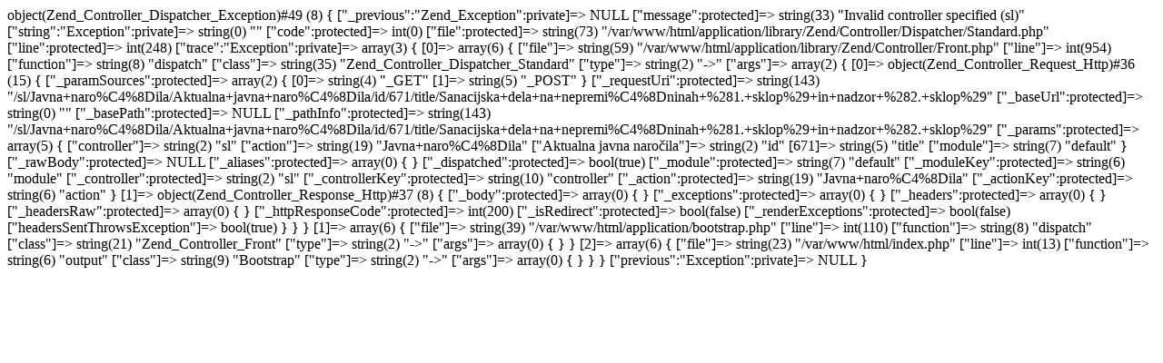

--- FILE ---
content_type: text/html; charset=UTF-8
request_url: https://www.praetor.si/sl/Javna+naro%C4%8Dila/Aktualna+javna+naro%C4%8Dila/id/671/title/Sanacijska+dela+na+nepremi%C4%8Dninah+%281.+sklop%29+in+nadzor+%282.+sklop%29
body_size: 818
content:
object(Zend_Controller_Dispatcher_Exception)#49 (8) {
  ["_previous":"Zend_Exception":private]=>
  NULL
  ["message":protected]=>
  string(33) "Invalid controller specified (sl)"
  ["string":"Exception":private]=>
  string(0) ""
  ["code":protected]=>
  int(0)
  ["file":protected]=>
  string(73) "/var/www/html/application/library/Zend/Controller/Dispatcher/Standard.php"
  ["line":protected]=>
  int(248)
  ["trace":"Exception":private]=>
  array(3) {
    [0]=>
    array(6) {
      ["file"]=>
      string(59) "/var/www/html/application/library/Zend/Controller/Front.php"
      ["line"]=>
      int(954)
      ["function"]=>
      string(8) "dispatch"
      ["class"]=>
      string(35) "Zend_Controller_Dispatcher_Standard"
      ["type"]=>
      string(2) "->"
      ["args"]=>
      array(2) {
        [0]=>
        object(Zend_Controller_Request_Http)#36 (15) {
          ["_paramSources":protected]=>
          array(2) {
            [0]=>
            string(4) "_GET"
            [1]=>
            string(5) "_POST"
          }
          ["_requestUri":protected]=>
          string(143) "/sl/Javna+naro%C4%8Dila/Aktualna+javna+naro%C4%8Dila/id/671/title/Sanacijska+dela+na+nepremi%C4%8Dninah+%281.+sklop%29+in+nadzor+%282.+sklop%29"
          ["_baseUrl":protected]=>
          string(0) ""
          ["_basePath":protected]=>
          NULL
          ["_pathInfo":protected]=>
          string(143) "/sl/Javna+naro%C4%8Dila/Aktualna+javna+naro%C4%8Dila/id/671/title/Sanacijska+dela+na+nepremi%C4%8Dninah+%281.+sklop%29+in+nadzor+%282.+sklop%29"
          ["_params":protected]=>
          array(5) {
            ["controller"]=>
            string(2) "sl"
            ["action"]=>
            string(19) "Javna+naro%C4%8Dila"
            ["Aktualna javna naročila"]=>
            string(2) "id"
            [671]=>
            string(5) "title"
            ["module"]=>
            string(7) "default"
          }
          ["_rawBody":protected]=>
          NULL
          ["_aliases":protected]=>
          array(0) {
          }
          ["_dispatched":protected]=>
          bool(true)
          ["_module":protected]=>
          string(7) "default"
          ["_moduleKey":protected]=>
          string(6) "module"
          ["_controller":protected]=>
          string(2) "sl"
          ["_controllerKey":protected]=>
          string(10) "controller"
          ["_action":protected]=>
          string(19) "Javna+naro%C4%8Dila"
          ["_actionKey":protected]=>
          string(6) "action"
        }
        [1]=>
        object(Zend_Controller_Response_Http)#37 (8) {
          ["_body":protected]=>
          array(0) {
          }
          ["_exceptions":protected]=>
          array(0) {
          }
          ["_headers":protected]=>
          array(0) {
          }
          ["_headersRaw":protected]=>
          array(0) {
          }
          ["_httpResponseCode":protected]=>
          int(200)
          ["_isRedirect":protected]=>
          bool(false)
          ["_renderExceptions":protected]=>
          bool(false)
          ["headersSentThrowsException"]=>
          bool(true)
        }
      }
    }
    [1]=>
    array(6) {
      ["file"]=>
      string(39) "/var/www/html/application/bootstrap.php"
      ["line"]=>
      int(110)
      ["function"]=>
      string(8) "dispatch"
      ["class"]=>
      string(21) "Zend_Controller_Front"
      ["type"]=>
      string(2) "->"
      ["args"]=>
      array(0) {
      }
    }
    [2]=>
    array(6) {
      ["file"]=>
      string(23) "/var/www/html/index.php"
      ["line"]=>
      int(13)
      ["function"]=>
      string(6) "output"
      ["class"]=>
      string(9) "Bootstrap"
      ["type"]=>
      string(2) "->"
      ["args"]=>
      array(0) {
      }
    }
  }
  ["previous":"Exception":private]=>
  NULL
}
